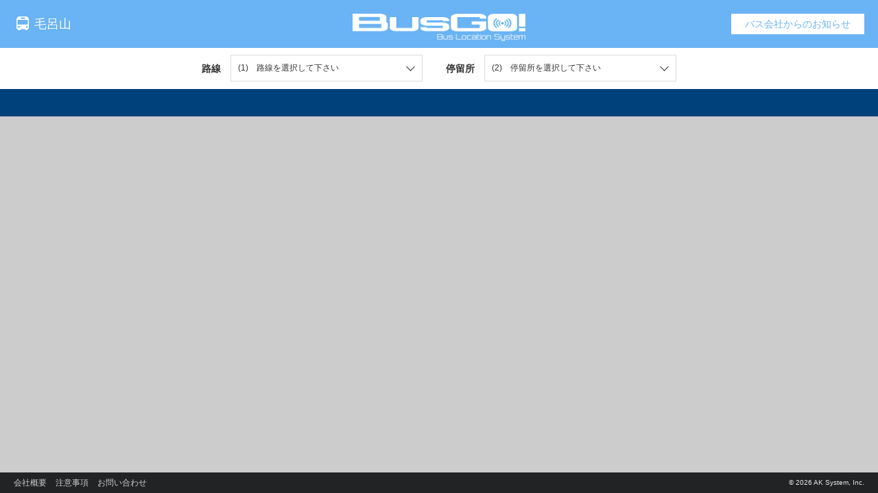

--- FILE ---
content_type: text/html; charset=UTF-8
request_url: http://moroyama.bus-go.com/
body_size: 9927
content:
<!DOCTYPE html>
<html lang="ja">
<head>
<title>BusGO!バスロケーションシステム</title>
<meta charset="UTF-8">
<meta name="keywords" content="BusGO,バスロケーションシステム">
<meta http-equiv="Pragma" content="no-cache">
<meta http-equiv="Cache-Control" content="no-store">
<meta http-equiv="Cache-Control" content="no-cache">
<meta http-equiv="Expires" content="-1">

<link rel="stylesheet" href="css/style.css" media="all">
<link href="http://fonts.googleapis.com/css?family=Michroma" rel="stylesheet">

<!-- <script type="text/javascript" src="js/jquery-2.0.3.min.js"></script> -->
<script type="text/javascript" src="js/jquery-1.8.3.min.js"></script>
<script type="text/javascript" src="js/jquery.modal.min.js"></script>
<script type="text/javascript" src="js/site.js"></script>
<script type="text/javascript" src="js/busgo.js?5"></script>
<script type="text/javascript" src="js/busgo-parser-2.0.js"></script>
<script type="text/javascript" src="js/gcalendar-holidays.js"></script>

<script type="text/javascript">
  //隠し管理画面遷移
  var cnt=0;
  function admin(){
    cnt++;
    if(cnt==8){
      window.open('http://moroyama.bus-go.com/admin', '_blank');
      cnt=0;
    }
  }

</script>
</head>

<body onload="initProc()" onresize="windowChange()">
  <header class="bg_blue">
    <div>
      <h1>
        <a href="http://info.bus-go.com/" target="_blank"><img src="image/busgo_title.png" alt="BusGO!"></a>
      </h1>
      <h2><span></span>毛呂山</h2>
      <p>
        <a class="modalLink" href="#modal1">バス会社からのお知らせ</a>
      </p>
    </div>
    <div>
      <form name="sel_form">
        <dl>
          <dt>路線</dt>
          <dd class="select">
            <select id="route" name="route_sel" onChange="selSetBusStop(false)">
              <option value="000000">(1)　路線を選択して下さい</option>
            </select>
          </dd>
          <dt>停留所</dt>
          <dd class="select">
            <select id="busstop" name="busstop_sel" onChange="setRouteMap()">
              <option value="000">(2)　停留所を選択して下さい</option>
            </select>
          </dd>
          <dt class="dsp_none">バス会社</dt>
          <dd class="select dsp_none">
            <select id="comp" name="comp_sel" onChange="selSetRoute(false)">
              <option value="10110001">毛呂山</option>\n            </select>
          </dd>
        </dl>
      </form>
    </div>
    <div>
      <p id="bus_info"></p>
    </div>
    <a id="time_table_trigger" class="modalLink" href="#modal3"></a>
    <a id="fare_table_trigger" class="modalLink" href="#modal4"></a>
    <a id="area_table_trigger" class="modalLink" href="#modal5"></a>
  </header>

  <div id="map_area">
    <iframe id="map" src="" width="100%"></iframe>
  </div>

  <div class="overlay"></div>

  <!-- バス会社からのお知らせ -->
  <div id="modal1" class="modal">
    <h3>バス会社からのお知らせ</h3>
    <p id="comp_info""></p>
    <p class="closeBtn"><a href="#">閉じる</a></p>
  </div>

  <!-- 停留所のお知らせ -->
  <div id="modal2" class="modal">
    <h3>停留所のお知らせ</h3>
    <p id="bus_stop_info""></p>
    <p class="closeBtn"><a href="#">閉じる</a></p>
  </div>

  <!-- 時刻表コンテンツ -->
  <div id="modal3" class="modal">
    <h3>時刻表</h3>
    <h4 id="time_table_title1"></h4>
    <ul id="time_table_week"></ul>
    <table>
      <thead>
        <tr>
          <th id="time_table_title2" colspan="2"></th>
        </tr>
      </thead>
      <tbody id="time_table_detail"></tbody>
    </table>
    <p id="time_table_info">お知らせ</p>
    <p class="closeBtn"><a href="#">閉じる</a></p>
  </div>

  <!-- 運賃表コンテンツ -->
  <div id="modal4" class="modal">
    <h3>運賃表</h3>
    <h4 id="fare_table_title" colspan="3"></h4>
    <table>
      <thead>
        <tr>
          <th>降車停留所</th>
          <th>大人</th>
          <th>小人</th>
        </tr>
      </thead>
      <tbody id="fare_table_detail"></tbody>
    </table>
    <p class="closeBtn"><a href="#">閉じる</a></p>
  </div>

  <!-- 周辺情報コンテンツ -->
  <div id="modal5" class="modal"">
    <h3>周辺情報</h3>
    <h4 id="area_info_title"></h4>
    <p id="area_info_url"></p>
    <div id="area_info_table"></div>
    <p id="area_info_anchor"></p>
   <p class="closeBtn"><a href="#">閉じる</a></p>
  </div>

  <!-- 会社概要コンテンツ -->
  <div id="modal6" class="modal">
    <h3>会社概要</h3>
    <dl>
      <dt>会社名</dt>
      <dd>有限会社　エイ・ケイ・システム</dd>
      <dt>設立</dt>
      <dd>1997年1月</dd>
      <dt>役員</dt>
      <dd><span>代表取締役</span>浅井純次</dd>
      <dt>社員数</dt>
      <dd>37名（男性33名　女性4名）<span>※2014年8月1日現在</span></dd>
      <dt>事業内容</dt>
      <dd>
        <ul>
          <li>ソフトウェアの開発･設計</li>
          <li>ホームページ制作事業</li>
          <li>システムコンサルタント</li>
          <li>コンピュータ技術者の教育訓練</li>
        </ul>
      </dd>
      <dt>所在地</dt>
      <dd>〒360-0843<br>埼玉県熊谷市三ヶ尻2349</dd>
      <dt>取引銀行</dt>
      <dd>
        <ul>
          <li>群馬銀行(熊谷支店)</li>
          <li>武蔵野銀行(熊谷支店)</li>
          <li>埼玉りそな銀行(熊谷駅前支店)</li>
          <li>埼玉縣信用金庫(本店営業部)</li>
          <li>八十二銀行(熊谷支店)</li>
        </ul>
      </dd>
      <dt>所属団体</dt>
      <dd>
        <ul>
          <li>公益社団法人　埼玉県情報サービス産業協会</li>
          <li>熊谷商工会議所</li>
          <li>法人会</li>
          <li>日本情報技術取引所</li>
          <li>中小企業家同友会</li>
        </ul>
      </dd>
      <dt>Webサイト</dt>
      <dd><a href="http://www.ak-system.co.jp" target="_blank">www.ak-system.co.jp </a></dd>
    </dl>
    <p class="closeBtn"><a href="#">閉じる</a></p>
  </div>

  <!-- 注意事項コンテンツ -->
  <div id="modal7" class="modal">
    <h3>注意事項</h3>
    <div>
      <h4>免責</h4>
      <ul>
        <li>
          「BusGO!」で提供されるサービス（以下、本サービスという）は、(有)エイ・ケイ・システム（以下、当社）により、無料で提供されています。本サービスの利用または本サービスにより提供される情報等の利用により生じたあらゆる損害、損失については、当社は一切の責任を負いません。
        </li>
        <li>
          本サービスは利用者の利便性向上を目的とするものでありますが、待ち時間等は目安ですので、道路状況や処理時間により実際と異なる場合があります。
        </li>
      </ul>
    </div>
    <div>
      <h4>コンテンツについて</h4>
      <ul>
          <li>
            一定時間ごとに車両位置を捕捉していますが、移動中のため、実際の車両位置と表示される車両位置が若干異なる場合がありますのでご容赦ください。また、内容には万全を期していますが、当サイトに表示される停留所名、時刻などの情報に全く誤りがないことを保証するものではありません。あくまで参考情報としてご利用ください。
          </li>
          <li>
            本サービスで提供されているコンテンツは、予告なしに、変更・追加・中止されることがありますのであらかじめご了承ください。
          </li>
        </ul>
    </div>
    <div>
      <h4>リンクについて</h4>
      <p>
        当サイトへのリンクについては特に手続き等は要しません。なお、リンクに際して、当サイトをリンク元サイトのフレーム内に表示させることは、情報の発信元について利用者に誤解を与える恐れがありますのでお断りいたします。必ず当サイトが別のウィンドウで立ち上がるよう所要の設定をお願いいたします。ただし、以下のようなウェブサイトからのリンクについては、固くお断りいたします。
      </p>
      <ul>
        <li>
          当社、他社または第三者を誹謗中傷したり、その信用を失墜させたりする意図で作成された内容を含むウェブサイト
        </li>
        <li>
          当社、他社または第三者の著作権、商標権ほかの知的財産権を侵害する行為を行う意図で作成されたウェブサイト
        </li>
        <li>
          当サイトへのリンクを利用して商行為を行うことを目的としたウェブサイト（当サイト内の情報を有償で提供する等）
        </li>
      </ul>
    </div>
    <div>
      <h4>著作権</h4>
      <p>
        本サービスで提供される全てのコンテンツ（文章、イラスト、プログラム、データベースの著作物等の掲載内容）は当社の許可なく、無断で複製、転記、放送、配布、貸与、翻訳、変造、販売することはできません。
      </p>
    </div>
    <p class="closeBtn"><a href="#">閉じる</a></p>
  </div>

  <!-- お問い合わせコンテンツ -->
  <div id="modal8" class="modal">
  </div>
  
  <footer>
    <ul>
      <li><a class="modalLink" href="#modal6">会社概要</a></li>
      <li><a class="modalLink" href="#modal7">注意事項</a></li>
      <li><a href="http://info.bus-go.com/#inquiry" target="_blank">お問い合わせ</a></li>
    </ul>
    <p onclick="admin();">&copy;&nbsp;<span></span>&nbsp;AK&nbsp;System,&nbsp;Inc.</p>
  </footer>

</body>
</html>


--- FILE ---
content_type: text/css
request_url: http://moroyama.bus-go.com/css/style.css
body_size: 9032
content:
@charset "UTF-8";
@import url(html5reset-1.6.1.css);
@import url(fonts.css);
/* ==============================

共通

============================== */
* {
  -webkit-box-sizing: border-box;
  -ms-box-sizing: border-box;
  box-sizing: border-box;
}

html {
  width: 100%;
  height: 100%;
  font-size: 62.5%;
}

body {
  width: 100%;
  min-width: 100%;
  height: 100%;
  background: #fff;
  color: #333;
  font-family: Hiragino Sans, "ヒラギノ角ゴ", "ヒラギノ角ゴ ProN W3", "Hiragino Kaku Gothic ProN", "メイリオ", Meiryo, sans-serif;
  line-height: 160%;
  font-size: 1.4rem;
}

a {
  color: #6AB3F4;
  text-decoration: none;
  -webkit-transition: all 0.5s ease;
  transition: all 0.5s ease;
}
a:hover {
  text-decoration: underline;
}

img {
  max-width: 100%;
  vertical-align: bottom;
}

ul li,
ol li {
  list-style: none;
}

.dsp_none {
  display: none !important;
}

.f_michroma {
  font-family: 'Michroma', sans-serif;
}

.bg_blue {
  background: #6AB3F4;
}

.align_c {
  text-align: center !important;
}

/* ==============================

ヘッダー

============================== */
header > div:first-child {
  padding: 20px;
  position: relative;
}
header > div:nth-child(2) {
  background: #fff;
}
header > div:nth-child(2) dl {
  text-align: center;
  padding: 10px;
}
header > div:nth-child(2) dl dt,
header > div:nth-child(2) dl dd {
  display: inline-block;
}
header > div:nth-child(2) dl dt {
  font-weight: bold;
  line-height: 40px;
  vertical-align: top;
  margin-right: 10px;
}
header > div:nth-child(2) dl dd + dt {
  margin-left: 30px;
}
header > div:nth-child(3) {
  width: 100%;
  height: 40px;
  color: #fff;
  background: #00417b;
}
header > div:nth-child(3) p {
  height: 40px;
  line-height: 40px;
  text-align: center;
}
header h1 {
  width: 100%;
  height: 40px;
  margin: 0 0 -10px 0;
  text-align: center;
}
header h1 img {
  width: auto;
  height: 100%;
}
header h2 {
  font-size: 1.8rem;
  margin: 0 auto 20px;
  color: #fff;
  text-indent: 30px;
  display: inline-block;
  font-weight: normal;
  position: absolute;
  top: 50%;
  left: 20px;
  -webkit-transform: translateY(-50%);
  transform: translateY(-50%);
}
header h2 span {
  position: relative;
  text-indent: 0;
}
header h2 span:before {
  font-family: 'icomoon';
  content: "\e906";
  font-size: 2rem;
  position: absolute;
  left: -26px;
  top: -2px;
}
header h2 + p {
  position: absolute;
  right: 20px;
  top: 50%;
  -webkit-transform: translateY(-50%);
  transform: translateY(-50%);
}
header h2 + p a {
  height: 30px;
  line-height: 30px;
  background: #fff;
  display: block;
  padding: 0 20px;
}
header h2 + p a:hover {
  text-decoration: none;
  background: rgba(255, 255, 255, 0.8);
}

.select {
  width: 280px;
  max-width: calc(50% - 80px);
  height: 40px;
  position: relative;
}
.select:after {
  width: 8px;
  height: 8px;
  margin: auto;
  content: "";
  border-top: 1px solid #333;
  border-right: 1px solid #333;
  position: absolute;
  top: 13px;
  right: 13px;
  -webkit-transform: rotate(135deg);
  transform: rotate(135deg);
  pointer-events: none;
}

select::-ms-expand {
  display: none;
}

select {
  width: 280px;
  max-width: 100%;
  font-size: 1.2rem;
  outline: none;
  -webkit-appearance: none;
  -moz-appearance: none;
  appearance: none;
  border-radius: 0;
  padding: 10px 30px 10px 10px;
  background: #fff;
  border: 1px solid #ddd;
  vertical-align: bottom;
  color: #333;
}

/* ==============================

フッター

============================== */
footer {
  height: 30px;
  line-height: 30px;
  color: #E7E7E7;
  background: #222325;
  overflow: hidden;
  padding: 0 20px;
}
footer ul {
  font-size: 1.2rem;
  float: left;
}
footer ul li {
  display: inline-block;
}
footer ul li + li {
  margin-left: 10px;
}
footer ul li a {
  color: #ccc;
}
footer p {
  font-size: 1rem;
  float: right;
}

/* ==============================

コンテンツ

============================== */
#map_area {
  position: relative;
  background: #ccc;
}

.overlay {
  width: 100%;
  height: 100%;
  position: fixed;
  top: 0;
  left: 0;
  z-index: 1000;
  display: none;
}

.modal {
  width: 500px;
  background: #fff;
  padding: 20px;
  overflow: auto;
  position: absolute;
  z-index: 1001;
  display: none;
}
.modal h3 {
  text-align: center;
  font-size: 1.8rem;
  font-weight: normal;
  padding-bottom: 10px;
  margin-bottom: 10px;
  border-bottom: 1px solid #6AB3F4;
}
.modal h3 + p {
  text-align: justify;
}
.modal h4 {
  font-size: 1.6rem;
  text-align: center;
  margin-bottom: 10px;
}
.modal h4 span {
  margin-left: .5em;
}
.modal ul {
  text-align: center;
}
.modal ul li {
  display: inline-block;
}
.modal ul li + li {
  margin-left: 20px;
}
.modal table {
  width: 100%;
  border-collapse: collapse;
  border: 1px #6AB3F4 solid;
}
.modal table th,
.modal table td {
  padding: 10px;
}
.modal table th {
  background: #6AB3F4;
  color: #fff;
  font-weight: normal;
}
.modal table th + th {
  border-left: 1px solid #fff;
}
.modal table td {
  text-align: center;
  border: 1px #6AB3F4 solid;
}
.modal table + p {
  margin-top: 10px;
}
.modal table + ul {
  margin-top: 10px;
}
.modal .closeBtn {
  margin-top: 20px;
  text-align: center;
}
.modal .closeBtn a {
  height: 30px;
  line-height: 30px;
  border-radius: 15px;
  padding: 0 20px;
  color: #fff;
  background: #6AB3F4;
  border: 1px solid #6AB3F4;
  display: inline-block;
}
.modal .closeBtn a:hover {
  text-decoration: none;
  background: #fff;
  color: #6AB3F4;
}

a.arrow {
  text-decoration: none;
  -webkit-transition: all 0.5s ease;
  transition: all 0.5s ease;
  display: inline-block;
  position: relative;
}
a.arrow:hover {
  text-decoration: underline;
}
a.arrow:hover:after {
  right: -12px;
}
a.arrow:after {
  content: "";
  width: 6px;
  height: 6px;
  border-top: 1px solid #6AB3F4;
  border-right: 1px solid #6AB3F4;
  position: absolute;
  top: 50%;
  right: -10px;
  -webkit-transition: all 0.3s ease;
  transition: all 0.3s ease;
  -webkit-transform: translateY(-50%) rotate(45deg);
  transform: translateY(-50%) rotate(45deg);
}

a.place {
  height: 30px;
  line-height: 30px;
  font-size: 1.2rem;
  display: inline-block;
  border-radius: 15px;
  color: #6AB3F4;
  border: 1px solid #6AB3F4;
  padding: 0 10px 0 30px;
}
a.place span {
  position: relative;
}
a.place span:before {
  font-family: 'icomoon';
  content: "\e903";
  font-size: 2rem;
  position: absolute;
  left: -24px;
}
a.place:hover {
  text-decoration: none;
  background: #6AB3F4;
  color: #fff;
}

#modal3,
#modal4,
#modal5,
#modal5_2 {
  width: 350px;
}

#modal7 {
  width: 800px;
  max-width: calc(100vw - 40px);
}

#time_table_week {
  margin-bottom: 15px;
}
#time_table_week li.active {
  position: relative;
}
#time_table_week li.active:after {
  content: "";
  width: 6px;
  height: 6px;
  border-top: 1px solid #333;
  border-right: 1px solid #333;
  position: absolute;
  bottom: -5px;
  left: 50%;
  -webkit-transform: translateX(-50%) rotate(135deg);
  transform: translateX(-50%) rotate(135deg);
}
#time_table_week + table th, #time_table_week + table td {
  padding: 5px 10px;
}
#time_table_week + table th span {
  margin-left: 10px;
}
#time_table_week + table th span:before {
  content: "[";
}
#time_table_week + table th span:after {
  content: "]";
}
#time_table_week + table td {
  font-weight: bold;
}
#time_table_week + table td + td {
  font-weight: normal;
  text-align: left;
}

#modal5 dl {
  border-top: 1px solid #ccc;
  padding-top: 10px;
  margin-bottom: 20px;
}
#modal5 dl dt {
  font-weight: bold;
  margin-bottom: 5px;
}
#modal5 dl dd {
  border-bottom: 1px solid #ccc;
  padding-bottom: 10px;
}
#modal5 dl dd + dt {
  margin-top: 10px;
}
#modal5 a.arrow {
  display: inline;
}
#modal5 a.arrow:after {
  top: auto;
  bottom: 0px;
}

#area_info_anchor a.arrow {
  margin-left: 10px;
}
#area_info_anchor a.arrow:after {
  left: -10px;
  -webkit-transform: translateY(-50%) rotate(-135deg);
  transform: translateY(-50%) rotate(-135deg);
}
#area_info_anchor a.arrow:hover:after {
  left: -12px;
}

#area_info_title {
  margin-bottom: 10px;
}
#area_info_title + p {
  margin: 0 auto;
  display: table;
}
#area_info_title + p a {
  margin: 0 auto 10px;
  font-weight: normal;
}
#area_info_title + p + div p {
  display: block;
  line-height: 30px;
  position: relative;
}
#area_info_title + p + div p + p {
  margin-top: 20px;
}
#area_info_title + p + div p a.place {
  position: absolute;
  bottom: 0;
  right: 0;
}

#modal6 dl dt {
  width: 6em;
  float: left;
  clear: left;
  font-weight: bold;
  padding: 10px 0 10px 0;
}
#modal6 dl dd {
  padding: 10px 0 10px 8em;
  border-bottom: 1px dotted #ccc;
}
#modal6 dl dd ul {
  text-align: left;
}
#modal6 dl dd ul li {
  margin: 0 0 0 1em;
  list-style: disc;
  display: list-item;
}

#modal7 > div + div {
  margin-top: 30px;
}
#modal7 h4 {
  text-align: left;
  font-size: 1.6rem;
}
#modal7 ul {
  text-align: left;
}
#modal7 ul li {
  margin: 0 0 0 1em;
  list-style: disc;
  display: list-item;
}
#modal7 ul li + li {
  margin-top: 10px;
}


--- FILE ---
content_type: text/css
request_url: http://moroyama.bus-go.com/css/fonts.css
body_size: 1103
content:
@font-face {
  font-family: 'icomoon';
  src:  url('fonts/icomoon.eot?tarh9z');
  src:  url('fonts/icomoon.eot?tarh9z#iefix') format('embedded-opentype'),
    url('fonts/icomoon.ttf?tarh9z') format('truetype'),
    url('fonts/icomoon.woff?tarh9z') format('woff'),
    url('fonts/icomoon.svg?tarh9z#icomoon') format('svg');
  font-weight: normal;
  font-style: normal;
}

[class^="icon-"], [class*=" icon-"] {
  /* use !important to prevent issues with browser extensions that change fonts */
  font-family: 'icomoon' !important;
  speak: none;
  font-style: normal;
  font-weight: normal;
  font-variant: normal;
  text-transform: none;
  line-height: 1;

  /* Better Font Rendering =========== */
  -webkit-font-smoothing: antialiased;
  -moz-osx-font-smoothing: grayscale;
}


.icon-icon_home:before {
  content: "\e900";
}
.icon-icon_info:before {
  content: "\e901";
}
.icon-icon_map:before {
  content: "\e902";
}
.icon-icon_pin:before {
  content: "\e903";
}
.icon-icon_time:before {
  content: "\e904";
}
.icon-icon_yen:before {
  content: "\e905";
}
.icon-icon_bus:before {
  content: "\e906";
}

--- FILE ---
content_type: text/xml; charset=UTF-8
request_url: http://moroyama.bus-go.com/get_route_info3.php?bccd=10110001
body_size: 1216
content:
<?xml version="1.0" encoding="UTF-8" ?>
<data_array>
  <get_route_info>
    <comp_code>10110001</comp_code>
    <route_code>000001</route_code>
    <name>やぶさめ号</name>
    <news></news>
    <update>2019-09-30 00:00:00</update>
    <result>OK</result>
  </get_route_info>
  <get_route_info>
    <comp_code>10110001</comp_code>
    <route_code>000002</route_code>
    <name>めじろ号</name>
    <news></news>
    <update>2019-09-30 00:00:00</update>
    <result>OK</result>
  </get_route_info>
  <get_route_info>
    <comp_code>10110001</comp_code>
    <route_code>000003</route_code>
    <name>ゆず号１コース</name>
    <news></news>
    <update>2019-09-30 00:00:00</update>
    <result>OK</result>
  </get_route_info>
  <get_route_info>
    <comp_code>10110001</comp_code>
    <route_code>000004</route_code>
    <name>ゆず号２コース</name>
    <news></news>
    <update>2019-09-30 00:00:00</update>
    <result>OK</result>
  </get_route_info>
  <get_route_info>
    <comp_code>10110001</comp_code>
    <route_code>000005</route_code>
    <name>ゆず号３コース</name>
    <news></news>
    <update>2019-09-30 00:00:00</update>
    <result>OK</result>
  </get_route_info>
</data_array>

--- FILE ---
content_type: text/xml; charset=UTF-8
request_url: http://moroyama.bus-go.com/get_bus_stop_info3.php?bccd=10110001&rtcd=000000
body_size: 107
content:
<?xml version="1.0" encoding="UTF-8" ?>
<get_bus_stop_info>
  <result>Err:100</result>
</get_bus_stop_info>

--- FILE ---
content_type: application/javascript
request_url: http://moroyama.bus-go.com/js/site.js
body_size: 1954
content:
$(document).ready(function(){

    $('.modalLink').modal({
        trigger: '.modalLink',          // id or class of link or button to trigger modal
        olay:'div.overlay',             // id or class of overlay
        modals:'div.modal',             // id or class of modal
        animationEffect: 'fadeIn',   // overlay effect | slideDown or fadeIn | default=fadeIn
        animationSpeed: 400,            // speed of overlay in milliseconds | default=400
        moveModalSpeed: 'slow',         // speed of modal movement when window is resized | slow or fast | default=false
        //background: '4f81bd',           // hexidecimal color code - DONT USE #
        background: '000000',           // hexidecimal color code - DONT USE #
        opacity: 0.8,                   // opacity of modal |  0 - 1 | default = 0.8
        openOnLoad: false,              // open modal on page load | true or false | default=false
        docClose: true,                 // click document to close | true or false | default=true    
        closeByEscape: true,            // close modal by escape key | true or false | default=true
        moveOnScroll: true,             // move modal when window is scrolled | true or false | default=false
        resizeWindow: false,             // move modal when window is resized | true or false | default=false
        //video: 'http://player.vimeo.com/video/2355334?color=eb5a3d',    // enter the url of the video
        //videoClass:'video',             // class of video element(s)
        close:'.closeBtn'               // id or class of close button
    });

});


$(function(){
    //iframeのcss読み込み
    $("iframe").on('load', function(){
        $("iframe").contents().find('head').append('<link rel="stylesheet" href="css/iframe.css">');
    });

    //コピーライトの年
    var myDate = new Date();
    var $thisYear = myDate.getFullYear();
    $("footer > p span").after($thisYear);
});


--- FILE ---
content_type: application/javascript
request_url: http://moroyama.bus-go.com/js/busgo.js?5
body_size: 22567
content:
var compCode;
var routeCode;
var busStopCode;
var winHeight;
var serverUrl;
var scrHeight;

////////////////////////////////////////////////////////////////////////////////
// 初期処理
function initProc(){

  // サイズの取得と地図サイズの変更
  windowChange();

  // cookieから読み込み要素を分割
  var cookieVal = GetCookies();

  if(cookieVal['comp_code'] != undefined){
    compCode = cookieVal['comp_code'];
    routeCode = cookieVal['route_code'];
    busStopCode = cookieVal['bus_stop_code'];
  // あおぞら仕様
  }else{
    compCode    = '03100001';
    routeCode   = '000000';
    busStopCode = '000';
  }
  // バス会社ドロップダウンリストのセット
  var pulldown_option = document.getElementById('comp').getElementsByTagName('option');
  for(var i=0; i<pulldown_option.length; i++){
    if(pulldown_option[i].value == compCode){
      pulldown_option[i].selected = true;
      break;
    }
  }
  selSetRoute(true);

  if(routeCode!='000000'){
    // ルートマップ表示用URLのセット
    routeMapUrlSet(compCode, routeCode, busStopCode);

  }
}

////////////////////////////////////////////////////////////////////////////////
// 表示領域サイズの取得と地図サイズの変更
function windowChange(){
  // サイズの取得と地図サイズの変更
  var height = document.documentElement.clientHeight;
  //var ht = (height - 180) + 'px';
  var ht = (height - 200) + 'px';
  //alert(ht);
  document.getElementById("map").style.height = ht;
  document.getElementById("map_area").style.height = ht;

  scrHeight = height - 50;

  // ブロックサイズの設定
  var outerH = $('#modal6').outerHeight(true);
  if(scrHeight < outerH){
    $('#modal6').css("height", scrHeight + "px");
  }
  var outerH = $('#modal7').outerHeight(true);
  if(scrHeight < outerH){
    $('#modal7').css("height", scrHeight + "px");
  }
}

// クッキーを連想配列として取得
function GetCookies()
{
  var result = new Array();

  var allcookies = document.cookie;
  if( allcookies != '' )
  {
    var cookies = allcookies.split( ';' );
    for( var i = 0; i < cookies.length; i++ ){
      var cookie = cookies[ i ].split( '=' );
      // クッキーの名前をキーとして 配列に追加する
      result[cookie[0].replace(/^\s+/g, "")] = cookie[1].replace(/^\s+/g, "");
    }
  }
  return result;
}

////////////////////////////////////////////////////////////////////////////////
// 路線プルダウンリスト生成
function selSetRoute(initFlg){

  compCode = document.sel_form.comp_sel.value;

  document.sel_form.route_sel.length = 1;
  document.sel_form.busstop_sel.length = 1;

  // 路線情報の読み込み
  $.ajax({
    url: "get_route_info3.php",
    type: "GET",
    data: "bccd=" + compCode,
    dataType: "xml"
  }).done(function(data, status, xhr) {
      // 通信成功時の処理
      var infoData=xmlRequestRouteInfo(data);
      var sel_indx = 1;
      var i=0;
      var iMax=infoData.length;
      while(i < iMax){
        var dat=infoData[i++];
        document.sel_form.route_sel.length++;
        document.sel_form.route_sel.options[sel_indx].value = dat.code;
        document.sel_form.route_sel.options[sel_indx].text = dat.name;

        if(initFlg){
          // 初期設定時、自動選択
          if(routeCode == dat.code){
            document.sel_form.route_sel.options[sel_indx].selected = true;
          }
        }

        sel_indx++;
      }

      if(initFlg){
        // 初期設定時、停留所も自動選択
        selSetBusStop(true);
      }

  }).fail(function(xhr, status, error) {
      // 通信失敗時の処理
      document.sel_form.route_sel.length = 1;
      document.sel_form.busstop_sel.length = 1;
      alert("路線情報の読み込みに失敗しました。");
  }).always(function(arg1, status, arg2) {
      // 通信完了時の処理
  });

}

////////////////////////////////////////////////////////////////////////////////
// 停留所プルダウンリスト生成
function selSetBusStop(initFlg){

  routeCode = document.sel_form.route_sel.value;

  document.sel_form.busstop_sel.length = 1;

  // 停留所情報の取り込み

  // 停留所情報の読み込み
  $.ajax({
    url: "get_bus_stop_info3.php",
    type: "GET",
    data: "bccd=" + compCode + "&rtcd=" + routeCode,
    dataType: "xml"
  }).done(function(data, status, xhr) {
    // 通信成功時の処理
    var infoData=xmlRequestBusStop(data);
    var sel_indx = 1;
    var i=0;
    var iMax=infoData.length;
    while(i < iMax){
      var dat=infoData[i++];
      document.sel_form.busstop_sel.length++;
      document.sel_form.busstop_sel.options[sel_indx].value = dat.code;
      document.sel_form.busstop_sel.options[sel_indx].text = dat.name;

      if(initFlg){
        if(busStopCode == dat.code){
          document.sel_form.busstop_sel.options[sel_indx].selected = true;
        }
      }

      sel_indx++;
    }
  }).fail(function(xhr, status, error) {
    // 通信失敗時の処理
    document.sel_form.busstop_sel.length = 1;
    alert("路線情報の読み込みに失敗しました。");
  }).always(function(arg1, status, arg2) {
    // 通信完了時の処理
  });

}

////////////////////////////////////////////////////////////////////////////////
// ルートマップのセット
function setRouteMap(){

  busStopCode = document.sel_form.busstop_sel.value;

  // cookieに保存

  // 項目値のセット
  var data1 = 'comp_code=' + compCode;
  var data2 = 'route_code=' + routeCode;
  var data3 = 'bus_stop_code=' + busStopCode;
  // 有効期限のセット（３０日間）
  var expire = new Date();
  expire.setTime(expire.getTime() + 1000 * 3600 * 24 * 30);
  // cookieへの値のセット
  document.cookie = data1 + '; expires=' + expire.toUTCString();
  document.cookie = data2 + '; expires=' + expire.toUTCString();
  document.cookie = data3 + '; expires=' + expire.toUTCString();

  // ルートマップ表示用URLのセット
  routeMapUrlSet(compCode, routeCode, busStopCode);

}

////////////////////////////////////////////////////////////////////////////////
// ルートマップ表示用URLのセット
function routeMapUrlSet(compCD, routeCD, busStopCD, areaBusStopCD, areaCD){

  var compUrl='';
  //var compName;

  // 会社情報の読み込み
  $.ajax({
    url: "get_bus_company_info2.php",
    type: "GET",
    data: "bccd=" + compCD,
    dataType: "xml"
  }).done(function(data, status, xhr) {
    // 通信成功時の処理
    var infoData=xmlRequestCompInfo(data);
    var i=0;
    var iMax=infoData.length;
    while(i < iMax){
      var dat=infoData[i++];
      //if(dat.dflg != '1'){
        compUrl = dat.url;
        //compName = dat.name;
        break;
      //}
    }

    // hetemlの使用停止後は、固定で設定（暫定的処理）
    if(compUrl == 'aksystem.sakura.ne.jp/bus_go'){
      //compUrl = 'bus-go.com';
      serverUrl = compUrl;
    }else{
      serverUrl = compUrl;
    }

    // マップ表示用のURLの生成
    if(areaCD == undefined){
      var url = "http://" + compUrl + "/busgo-map.php?bccd=" + compCD + "&rtcd=" + routeCD + "&bscd=" + busStopCD;
    }else{
      var url = "http://" + compUrl + "/busgo-map.php?bccd=" + compCD + "&rtcd=" + routeCD + "&bscd=" + busStopCD + "&abscd=" + areaBusStopCD + "&aicd=" + areaCD;
    }

    //alert(url);

    // URLをHTMLにセット
    document.getElementById("map").src = url;

  }).fail(function(xhr, status, error) {
    // 通信失敗時の処理
    alert("会社情報の読み込みに失敗しました。");
  }).always(function(arg1, status, arg2) {
    // 通信完了時の処理
    document.getElementById('bus_info').innerHTML = ' ';
  });
}

////////////////////////////////////////////////////////////////////////////////
// 時刻表
function timeTableDispSet(bcCode, rtCode, bsCode, ttCode){

  var routeInfoData;
  var busStopData;
  var timeTableData;
  var weekType;

  // 時刻表HTMLの生成
  function timeTableHtmlMake(rtData, bsData, ttData, dtType){
    // すべてデータがそろってから処理開始
    if(rtData == undefined || bsData == undefined || ttData == undefined){
      return;
    }

    // 曜日表示の取得
    var selWeekHtml;
    var dateType;
    switch(dtType){
      case 1:
        dateType = '土曜';
        selWeekHtml = '<li><a href="javascript:timeTableDispSet(\''+bcCode+'\',\''+rtCode+'\',\''+bsCode+'\',0);">平日</a></li><li class="active">土曜</li><li><a href="javascript:timeTableDispSet(\''+bcCode+'\',\''+rtCode+'\',\''+bsCode+'\',2);">休日</a></li>';
        break;
      case 2:
        dateType = '休日';
        selWeekHtml = '<li><a href="javascript:timeTableDispSet(\''+bcCode+'\',\''+rtCode+'\',\''+bsCode+'\',0);">平日</a></li><li><a href="javascript:timeTableDispSet(\''+bcCode+'\',\''+rtCode+'\',\''+bsCode+'\',1);">土曜</a></li><li class="active">休日</li>';
        break;
      default:
        dateType = '平日';
        selWeekHtml = '<li class="active">平日</li><li><a href="javascript:timeTableDispSet(\''+bcCode+'\',\''+rtCode+'\',\''+bsCode+'\',1);">土曜</a></li><li><a href="javascript:timeTableDispSet(\''+bcCode+'\',\''+rtCode+'\',\''+bsCode+'\',2);">休日</a></li>';
        break;
    }

    // 曜日選択の生成
    $('#time_table_week').html(selWeekHtml);

    // タイトルの生成
    var titleHtml1 = rtData[0].name;
    var titleHtml2 = bsData[0].name + '<span>' + dateType + '</span>';
    // タイトルのHTMLセット
    $('#time_table_title1').html(titleHtml1);
    $('#time_table_title2').html(titleHtml2);

    // タイムテーブルの生成
    var timeTableHtml='';
    var i=0;
    var iMax=ttData.length;
    while(i < iMax){
      var dat=ttData[i++];
      if(dat.type == dtType){
        timeTableHtml+='<tr><td>';
        timeTableHtml+=dat.hour;
        timeTableHtml+='</td><td>';
        timeTableHtml+=dat.mint;
        timeTableHtml+='</td></tr>';
      }
    };
    $('#time_table_detail').html(timeTableHtml);
    // お知らせの生成
    $('#time_table_info').html(ttData[0].info);

    // ブロックサイズの設定
    var outerH = $('#modal3').outerHeight(true);
    if(scrHeight < outerH){
      $('#modal3').css("height", scrHeight + "px");
    }

    // 親ウィンドウの#time_table_triggerをクリック
    $('#time_table_trigger').eq(0).click();
  }

  if(ttCode === undefined){

    // 曜日コードが引数に指定されなった場合、今日の曜日を取得しセット

    // 今日の曜日を取得する
    var now = new Date();
    var nowYear = now.getFullYear();	// 西暦年を取得
    var nowMonth = now.getMonth() + 1;	// 月を取得
    var nowDate = now.getDate();		// 日を取得
    var nowWeek = now.getDay();			// 曜日を取得

    if(nowWeek == 0){
      // 日曜日
      weekType = 2;
    }else if(nowWeek == 6){
      // 土曜日
      weekType = 1;
    }else{
      // 日曜日
      weekType = 0;
    }
    // Googleカレンダーより、祝日を取得
    GCalHolidays.get(function(days){
      var i=0;
      var iMax=days.length;
      while(i < iMax){
        var day=days[i++];
        if(day.year == nowYear && day.month == nowMonth && day.date == nowDate){
          weekType = 2;
          break;
        }
      }
    }, nowYear, nowMonth);

  }else{
    // 曜日コードが引数で指定されている場合、そのままセット
    weekType = ttCode;
  }

  // 路線情報の読み込み
  $.ajax({
    url: "get_route_info2.php",
    type: "GET",
    data: "bccd=" + bcCode + "&rtcd=" + rtCode,
    dataType: "xml"
  }).done(function(data, status, xhr) {
    // 通信成功時の処理
    routeInfoData=xmlRequestRouteInfo(data);
    timeTableHtmlMake(routeInfoData, busStopData, timeTableData, weekType);
  }).fail(function(xhr, status, error) {
    // 通信失敗時の処理
    alert("停留所情報の読み込みに失敗しました。");
  }).always(function(arg1, status, arg2) {
    // 通信完了時の処理
  });

  // 停留所情報の読み込み
  $.ajax({
    url: "get_bus_stop_info2.php",
    type: "GET",
    data: "bccd=" + bcCode + "&rtcd=" + rtCode + "&bscd=" + bsCode,
    dataType: "xml"
  }).done(function(data, status, xhr) {
    // 通信成功時の処理
    busStopData=xmlRequestBusStop(data);
    timeTableHtmlMake(routeInfoData, busStopData, timeTableData, weekType);
  }).fail(function(xhr, status, error) {
    // 通信失敗時の処理
    alert("停留所情報の読み込みに失敗しました。");
  }).always(function(arg1, status, arg2) {
    // 通信完了時の処理
  });

  // 時刻表情報の読み込み
  $.ajax({
    url: "get_time_table_info.php",
    type: "GET",
    data: "bccd=" + bcCode + "&rtcd=" + rtCode + "&bscd=" + bsCode,
    dataType: "xml"
  }).done(function(data, status, xhr) {
    // 通信成功時の処理
    timeTableData=xmlRequestTimeTableInfo(data);
    timeTableHtmlMake(routeInfoData, busStopData, timeTableData, weekType);
  }).fail(function(xhr, status, error) {
    // 通信失敗時の処理
    alert("停留所情報の読み込みに失敗しました。");
  }).always(function(arg1, status, arg2) {
    // 通信完了時の処理
  });
}

////////////////////////////////////////////////////////////////////////////////
// 運賃表
function fareTableDispSet(bcCode, rtCode, bsCode){
  var busStopData;
  var fareInfoData;

  function fareTableHtmlMake(bsData, frData){
    // すべてデータがそろってから処理開始
    if(bsData == undefined || frData == undefined){
      return;
    }

    // 停留所の名称配列を作成
    var bsName = [];
    var i=0;
    var iMax=bsData.length;
    while(i < iMax){
      var dat=bsData[i++];
      bsName[dat.code] = dat.name;
    };

    bsName['999'] = '運賃均一';

    // タイトルのHTML生成
    var titleHtml = bsName[bsCode] + '<span>停留所</span>';
    $('#fare_table_title').html(titleHtml);

    // 運賃表のHTML生成
    var tableHtml = '';
    i=0;
    iMax=frData.length;
    while(i < iMax){
      var dat=frData[i++];

      tableHtml += '<tr>';
      tableHtml += '<td>' + bsName[dat.gofcd] + '</td>';
      tableHtml += '<td>' + dat.adult + '</td>';
      tableHtml += '<td>' + dat.child + '</td>';
      tableHtml += '</tr>';
    };
    $('#fare_table_detail').html(tableHtml);

    // ブロックサイズの設定
    var outerH = $('#modal4').outerHeight(true);
    if(scrHeight < outerH){
      $('#modal4').css("height", scrHeight + "px");
    }

    // 親ウィンドウの#fare_table_triggerをクリック
    $('#fare_table_trigger').eq(0).click();
  }

  // 停留所情報の読み込み
  $.ajax({
    url: "get_bus_stop_info.php",
    type: "GET",
    data: "bccd=" + bcCode + "&rtcd=" + rtCode,
    dataType: "xml"
  }).done(function(data, status, xhr) {
    // 通信成功時の処理
    busStopData=xmlRequestBusStop(data);
    fareTableHtmlMake(busStopData, fareInfoData);
  }).fail(function(xhr, status, error) {
    // 通信失敗時の処理
    alert("停留所情報の読み込みに失敗しました。");
  }).always(function(arg1, status, arg2) {
    // 通信完了時の処理
  });

  // 運賃情報の読み込み
  $.ajax({
    url: "get_fare_info.php",
    type: "GET",
    data: "bccd=" + bcCode + "&rtcd=" + rtCode + "&rdcd=" + bsCode,
    dataType: "xml"
  }).done(function(data, status, xhr) {
    // 通信成功時の処理
    fareInfoData=xmlRequestFareInfo(data);
    fareTableHtmlMake(busStopData, fareInfoData);
  }).fail(function(xhr, status, error) {
    // 通信失敗時の処理
    alert("停留所情報の読み込みに失敗しました。");
  }).always(function(arg1, status, arg2) {
    // 通信完了時の処理
  });
}

////////////////////////////////////////////////////////////////////////////////
// 地域情報
function areaInfoDispSet(bcCode, rtCode, bsCode, aiCode){
  // aiCodeが指定されたら周辺詳細表示
  // aiCodeが指定されていなかったら周辺情報一覧を表示
  var busStopData;
  var areaInfoData;

  //alert('areaInfoDispSet in');
  //alert('bcCode:' + bcCode);
  //alert('rtCode:' + rtCode);
  //alert('bsCode:' + bsCode);
  //alert('aiCode:' + aiCode);

  function areaInfoHtmlMake(bsData, aiData){

    // すべてデータがそろってから処理開始
    if((bsData == undefined && aiCode == undefined) || aiData == undefined){
      return;
    }

    if(aiCode == undefined){
      // 周辺情報一覧の表示

      // 停留所の名称取得
      var bsName = '不明';
      var i=0;
      var iMax=bsData.length;
      while(i < iMax){
        var dat=bsData[i++];
        if(dat.code == bsCode){
          bsName = dat.name;
          break;
        }
      };

      // タイトルのHTML生成
      var titleHtml = bsName + '<span>停留所</span>';
      $('#area_info_title').html(titleHtml);

      // 地域情報のHTML生成
      var areaTableHtml = '';
      i=0;
      iMax=aiData.length;
      if(aiData[0].result=='OK'){
        while(i < iMax){
          var dat=aiData[i++];

          detailUrl = 'javascript:areaInfoDispSet(\'' + bcCode + '\',\'' + rtCode + '\',\'' + bsCode + '\',\'' + dat.aicd + '\')';
          placeUrl = 'javascript:areaInfoPlaceDispSet(\'' + dat.name + '\',\'' + dat.lttd + '\',\'' + dat.lgtd + '\',\'' + bsCode + '\',\'' + dat.aicd + '\')';

          areaTableHtml += '<p><a href="' + detailUrl + '" class="arrow">' + dat.name + '</a>';
          areaTableHtml += '<a href="' + placeUrl + '" class="place"><span></span>地図で確認</a></p>';          
        }
      }else{
        // 地域情報なし
        areaTableHtml += '<p class="align_c">周辺情報はありません</p>';
      }
      $('#area_info_table').html(areaTableHtml);
      $('#area_info_url').html('');
      $('#area_info_anchor').html('');

    }else{
      // 周辺詳細の表示

      // タイトル部の表示なし
      // $('#area_info_title').html('');

      // 詳細の改行コードとリンクのHTML置き換え
      var areaInfoDetail = areaInfoData[0].dtil;
      areaInfoDetail = areaInfoDetail.replace(/[\n\r]/g, "<br>");
      areaInfoDetail = areaInfoDetail.replace(/(http:\/\/[\x21-\x7e]+)/gi, "<a href='$1' target='_blank'>$1</a>");

      // タイトルのHTML生成
      var titleHtml = areaInfoData[0].name;
      $('#area_info_title').html(titleHtml);

      var areaTableHtml = '';
      areaTableHtml += '<dl><dt>説明</dt><dd>' + areaInfoData[0].ctxt + '</dd>';
      areaTableHtml += '<dt>詳細</dt><dd>' + areaInfoDetail + '</dd></dl>';

      $('#area_info_table').html(areaTableHtml);

      listUrl = 'javascript:areaInfoDispSet(\'' + bcCode + '\',\'' + rtCode + '\',\'' + bsCode + '\')';
      placeUrl = 'javascript:areaInfoPlaceDispSet(\'' + areaInfoData[0].name + '\',\'' + areaInfoData[0].lttd + '\',\'' + areaInfoData[0].lgtd + '\',\'' + bsCode + '\',\'' + areaInfoData[0].aicd + '\')';

      var areaUrlHtml = '<a href="' + placeUrl + '" class="place"><span></span>地図で確認</a></p>';
      $('#area_info_url').html(areaUrlHtml);

      var areaAnchorHtml = '<a href="' + listUrl + '" class="arrow">一覧表示</a>';
      $('#area_info_anchor').html(areaAnchorHtml);

    }

    // ブロックサイズの設定
    var outerH = $('#modal5').outerHeight(true);
    if(scrHeight < outerH){
      $('#modal5').css("height", scrHeight + "px");
    }

    // 親ウィンドウの#area_table_triggerをクリック
    $('#area_table_trigger').eq(0).click();
  }

  if(aiCode == undefined){
    // 周辺情報一覧の場合のみ処理

    // 停留所情報の読み込み
    $.ajax({
      url: "get_bus_stop_info.php",
      type: "GET",
      data: "bccd=" + bcCode + "&rtcd=" + rtCode,
      dataType: "xml"
    }).done(function(data, status, xhr) {
      // 通信成功時の処理
      busStopData=xmlRequestBusStop(data);
      areaInfoHtmlMake(busStopData, areaInfoData);
    }).fail(function(xhr, status, error) {
      // 通信失敗時の処理
      alert("停留所情報の読み込みに失敗しました。");
    }).always(function(arg1, status, arg2) {
      // 通信完了時の処理
    });

    // 地域情報の読み込み
    $.ajax({
      url: "get_area_info.php",
      type: "GET",
      data: "bccd=" + bcCode + "&rtcd=" + rtCode + "&bscd=" + bsCode,
      dataType: "xml"
    }).done(function(data, status, xhr) {
      // 通信成功時の処理
      areaInfoData=xmlRequestAreaInfo(data);
      areaInfoHtmlMake(busStopData, areaInfoData);
    }).fail(function(xhr, status, error) {
      // 通信失敗時の処理
      alert("停留所情報の読み込みに失敗しました。");
    }).always(function(arg1, status, arg2) {
      // 通信完了時の処理
    });

  }else{

    // 地域情報の読み込み
    $.ajax({
      url: "get_area_info.php",
      type: "GET",
      data: "bccd=" + bcCode + "&rtcd=" + rtCode + "&bscd=" + bsCode + "&aicd=" + aiCode,
      dataType: "xml"
    }).done(function(data, status, xhr) {
      // 通信成功時の処理
      areaInfoData=xmlRequestAreaInfo(data);
      areaInfoHtmlMake(busStopData, areaInfoData);
    }).fail(function(xhr, status, error) {
      // 通信失敗時の処理
      alert("停留所情報の読み込みに失敗しました。");
    }).always(function(arg1, status, arg2) {
      // 通信完了時の処理
    });

  }

}

////////////////////////////////////////////////////////////////////////////////
// 地域情報場所表示
function areaInfoPlaceDispSet(aiName, aiLat, aiLng, bsCode, aiCode){

//  if(serverUrl == 'busgo.sakura.ne.jp/bus_go' || serverUrl == 'bus-go.com' || serverUrl == 'localhost/busgo/busgo'){

    // 通常処理
    $('#map')[0].contentWindow.areaInfoPlaceOpen(aiName, aiLat, aiLng, bsCode, aiCode);

//  }else{
//    // 別ドメインのみ（2013/7/18現在　けんちゃん北本路線のみ）

//    // クロスドメイン対策
//    // マップの再描画
//    routeMapUrlSet(compCode, routeCode, busStopCode, bsCode, aiCode);

//    // ブリッジ用のURLの生成
//    //var url = "http://bus-go.com/busgo-info.php?ainm=" + aiName + "&ailt=" + aiLat + "&ailg=" + aiLng + "&bscd=" + bsCode + "&aicd=" + aiCode;
//    //$('iframe\\:first').contents().find('#info').src = url;
//    //$('iframe\:first').contents().find('#info').src = url;
//  }

  // ウインドウを閉じる
  $('.closeBtn').eq(0).click();

}



--- FILE ---
content_type: application/javascript
request_url: http://moroyama.bus-go.com/js/busgo-parser-2.0.js
body_size: 8466
content:
///////////////////////////////////////////////////////////////////////////////
// 路線図XMLファイル構文解析
//
function xmlRequestRouteMap(xml){
  var data=[];
  $(xml).find('get_route_map').each(function(){
    var dat={};
    dat.no=$(this).find('order_no').text();
    dat.lat=$(this).find('latitude').text();
    dat.lng=$(this).find('longitude').text();
    dat.result=$(this).find('result').text();
    $(this).children().each(function(){
      if(this.childNodes.length>0)dat[this.tagName]=this.childNodes[0].nodeValue;
    });
    data.push(dat);
  });
  return data;
}

///////////////////////////////////////////////////////////////////////////////
// 停留所情報XMLファイル構文解析
//
function xmlRequestBusStop(xml){
  var data=[];
  $(xml).find('get_bus_stop_info').each(function(){
    var dat={};
    dat.code=$(this).find('bus_stop_code').text();
    dat.name=$(this).find('name').text();
    dat.lat=$(this).find('latitude').text();
    dat.lng=$(this).find('longitude').text();
    dat.time=$(this).find('time').text();
    dat.result=$(this).find('result').text();
    $(this).children().each(function(){
      if(this.childNodes.length>0)dat[this.tagName]=this.childNodes[0].nodeValue;
    });
    data.push(dat);
  });
  return data;
}

///////////////////////////////////////////////////////////////////////////////
// 路線情報XMLファイル構文解析
//
function xmlRequestRouteInfo(xml){
  var data=[];
  $(xml).find('get_route_info').each(function(){
    var dat={};
    dat.code=$(this).find('route_code').text();
    dat.name=$(this).find('name').text();
    dat.rvcd=$(this).find('news').text();
    dat.result=$(this).find('result').text();
    $(this).children().each(function(){
      if(this.childNodes.length>0)dat[this.tagName]=this.childNodes[0].nodeValue;
    });
    data.push(dat);
  });
  return data;
}

///////////////////////////////////////////////////////////////////////////////
// バス位置情報XMLファイル構文解析
//
function xmlRequestBusPosition(xml){
  var data=[];
  $(xml).find('get_bus_position').each(function(){
    var dat={};
    dat.tvcd=$(this).find('tv_code').text();
    dat.bscd=$(this).find('bs_code').text();
    dat.lat=$(this).find('latitude').text();
    dat.lng=$(this).find('longitude').text();
    dat.tml=$(this).find('time_lag').text();
    dat.lflg=$(this).find('last_round_flg').text();
    dat.updt=$(this).find('update').text();
    dat.result=$(this).find('result').text();
    $(this).children().each(function(){
      if(this.childNodes.length>0)dat[this.tagName]=this.childNodes[0].nodeValue;
    });
    data.push(dat);
  });
  return data;
}

///////////////////////////////////////////////////////////////////////////////
//  運行状況メッセージXMLファイル構文解析
//
function xmlRequestGuideMessage(xml){
var data=[];
$(xml).find('get_guide_message').each(function(){
 var dat={};
 dat.message=$(this).find('msg').text();
 $(this).children().each(function(){
   if(this.childNodes.length>0)dat[this.tagName]=this.childNodes[0].nodeValue;
 });
 data.push(dat);
});
return data;
}

///////////////////////////////////////////////////////////////////////////////
// 会社情報XMLファイル構文解析
//
function xmlRequestCompInfo(xml){
  var data=[];
  $(xml).find('get_bus_company_info').each(function(){
     var dat={};
     dat.code=$(this).find('code').text();
     dat.name=$(this).find('name').text();
     dat.url=$(this).find('operation_url').text();
     dat.dflg=$(this).find('del_flg').text();
     dat.result=$(this).find('result').text();
     $(this).children().each(function(){
       if(this.childNodes.length>0)dat[this.tagName]=this.childNodes[0].nodeValue;
     });
     data.push(dat);
  });
  return data;
}

///////////////////////////////////////////////////////////////////////////////
// 会社別データ管理情報XMLファイル構文解析
//
function xmlRequestCompManage(xml){
  var data=[];
  $(xml).find('get_company_data_manage').each(function(){
    var dat={};
    dat.rtud=$(this).find('route_update').text();
    dat.news=$(this).find('news').text();
    dat.nwud=$(this).find('news_update').text();
    dat.result=$(this).find('result').text();
    $(this).children().each(function(){
      if(this.childNodes.length>0)dat[this.tagName]=this.childNodes[0].nodeValue;
    });
  data.push(dat);
  });
  return data;
}

///////////////////////////////////////////////////////////////////////////////
// 時刻表情報XMLファイル構文解析
//
function xmlRequestTimeTableInfo(xml){
  var data=[];
  $(xml).find('get_time_table_info').each(function(){
    var dat={};
    dat.bscd=$(this).find('bscode').text();
    dat.type=$(this).find('type').text();
    dat.ordr=$(this).find('order').text();
    dat.hour=$(this).find('hour').text();
    dat.mint=$(this).find('minute').text();
    dat.sthr=$(this).find('start_hour').text();
    dat.info=$(this).find('info').text();
    dat.result=$(this).find('result').text();
    $(this).children().each(function(){
      if(this.childNodes.length>0)dat[this.tagName]=this.childNodes[0].nodeValue;
    });
    data.push(dat);
  });
  return data;
}

///////////////////////////////////////////////////////////////////////////////
// 運賃情報XMLファイル構文解析
//
function xmlRequestFareInfo(xml){
  var data=[];
  $(xml).find('get_fare_info').each(function(){
    var dat={};
    dat.ridcd=$(this).find('ride_code').text();
    dat.gofcd=$(this).find('getoff_code').text();
    dat.adult=$(this).find('adult').text();
    dat.child=$(this).find('child').text();
    dat.remarks=$(this).find('remarks').text();
    dat.result=$(this).find('result').text();
    $(this).children().each(function(){
      if(this.childNodes.length>0)dat[this.tagName]=this.childNodes[0].nodeValue;
    });
    data.push(dat);
  });
  return data;
}

///////////////////////////////////////////////////////////////////////////////
// 地域情報XMLファイル構文解析
//
function xmlRequestAreaInfo(xml){
  var data=[];
  $(xml).find('get_area_info').each(function(){
    var dat={};
    dat.bscd=$(this).find('bus_stop_code').text();
    dat.aicd=$(this).find('area_info_code').text();
    dat.name=$(this).find('name').text();
    dat.ctxt=$(this).find('context').text();
    dat.dtil=$(this).find('detail').text();
    dat.lttd=$(this).find('latitude').text();
    dat.lgtd=$(this).find('longitude').text();
    dat.result=$(this).find('result').text();
    $(this).children().each(function(){
      if(this.childNodes.length>0)dat[this.tagName]=this.childNodes[0].nodeValue;
    });
    data.push(dat);
  });
  return data;
}


///////////////////////////////////////////////////////////////////////////////
// 運行情報XMLファイル構文解析
//
function xmlRequestTravelInfo(xml){
  var data=[];
  $(xml).find('get_travel_info').each(function(){
    var dat={};
    dat.tvcd=$(this).find('travel_code').text();
    dat.odno=$(this).find('order_no').text();
    dat.wyno=$(this).find('way_no').text();
    dat.result=$(this).find('result').text();
    $(this).children().each(function(){
      if(this.childNodes.length>0)dat[this.tagName]=this.childNodes[0].nodeValue;
    });
    data.push(dat);
  });
  return data;
}

///////////////////////////////////////////////////////////////////////////////
// 運行order情報XMLファイル構文解析
//
function xmlRequestTravelOrder(xml){
  var data=[];
  $(xml).find('get_travel_order').each(function(){
    var dat={};
    dat.tvcd=$(this).find('tv_code').text();
    dat.tvno=$(this).find('tv_no').text();
    dat.result=$(this).find('result').text();
    $(this).children().each(function(){
      if(this.childNodes.length>0)dat[this.tagName]=this.childNodes[0].nodeValue;
    });
    data.push(dat);
  });
  return data;
}

///////////////////////////////////////////////////////////////////////////////
// カウント情報XMLファイル構文解析
//
function xmlRequestBusCount(xml){
  var data=[];
  $(xml).find('get_bus_cnt').each(function(){
    var dat={};
    dat.tvcd=$(this).find('tv_code').text();
    dat.tvno=$(this).find('tv_no').text();
    dat.oncnt=$(this).find('on_cnt').text();
    dat.offcnt=$(this).find('off_cnt').text();
    dat.result=$(this).find('result').text();
    $(this).children().each(function(){
      if(this.childNodes.length>0)dat[this.tagName]=this.childNodes[0].nodeValue;
    });
    data.push(dat);
  });
  return data;
}
